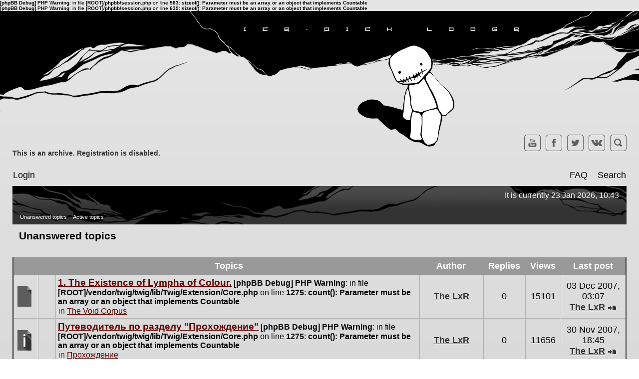

--- FILE ---
content_type: text/html; charset=UTF-8
request_url: https://forum.ice-pick.com/search.php?st=0&sk=t&sd=d&sr=topics&sid=0c2394876863abeea05ef347f6662ecb&search_id=unanswered&start=165
body_size: 4208
content:
<b>[phpBB Debug] PHP Warning</b>: in file <b>[ROOT]/phpbb/session.php</b> on line <b>583</b>: <b>sizeof(): Parameter must be an array or an object that implements Countable</b><br />
<b>[phpBB Debug] PHP Warning</b>: in file <b>[ROOT]/phpbb/session.php</b> on line <b>639</b>: <b>sizeof(): Parameter must be an array or an object that implements Countable</b><br />
<?php define('DELETE_CACHE', true);?>
<!DOCTYPE html PUBLIC "-//W3C//DTD XHTML 1.0 Transitional//EN" "http://www.w3.org/TR/xhtml1/DTD/xhtml1-transitional.dtd">
<html xmlns="http://www.w3.org/1999/xhtml" dir="ltr" lang="en-gb" xml:lang="en-gb">
<head>
<meta http-equiv="content-type" content="text/html; charset=UTF-8" />
<meta http-equiv="content-language" content="en-gb" />
<meta http-equiv="content-style-type" content="text/css" />
<meta http-equiv="imagetoolbar" content="no" />
<meta name="resource-type" content="document" />
<meta name="distribution" content="global" />
<meta name="keywords" content="" />
<meta name="description" content="" />

<title>Ice-Pick Lodge forums &bull; Unanswered topics</title>

	<link rel="alternate" type="application/atom+xml" title="Feed - Ice-Pick Lodge forums" href="/app.php/feed?sid=b0019d17f6a52ec529f032b08f406b08" />	<link rel="alternate" type="application/atom+xml" title="Feed - News" href="/app.php/feed?sid=b0019d17f6a52ec529f032b08f406b08?mode=news" />	<link rel="alternate" type="application/atom+xml" title="Feed - All forums" href="/app.php/feed?sid=b0019d17f6a52ec529f032b08f406b08?mode=forums" />	<link rel="alternate" type="application/atom+xml" title="Feed - New Topics" href="/app.php/feed?sid=b0019d17f6a52ec529f032b08f406b08?mode=topics" />	<link rel="alternate" type="application/atom+xml" title="Feed - Active Topics" href="/app.php/feed?sid=b0019d17f6a52ec529f032b08f406b08?mode=topics_active" />		
<link rel="stylesheet" href="./styles/icepick/theme/stylesheet.css?assets_version=16" type="text/css" />

<script type="text/javascript">
// <![CDATA[

function popup(url, width, height, name)
{
	if (!name)
	{
		name = '_popup';
	}

	window.open(url.replace(/&amp;/g, '&'), name, 'height=' + height + ',resizable=yes,scrollbars=yes,width=' + width);
	return false;
}

function jumpto()
{
	var page = prompt('Enter\x20the\x20page\x20number\x20you\x20wish\x20to\x20go\x20to:', '');
	var per_page = '15';
	var base_url = '';

	if (page !== null && !isNaN(page) && page == Math.floor(page) && page > 0)
	{
		if (base_url.indexOf('?') == -1)
		{
			document.location.href = base_url + '?start=' + ((page - 1) * per_page);
		}
		else
		{
			document.location.href = base_url.replace(/&amp;/g, '&') + '&start=' + ((page - 1) * per_page);
		}
	}
}

/**
* Find a member
*/
function find_username(url)
{
	popup(url, 760, 570, '_usersearch');
	return false;
}

/**
* Mark/unmark checklist
* id = ID of parent container, name = name prefix, state = state [true/false]
*/
function marklist(id, name, state)
{
	var parent = document.getElementById(id);
	if (!parent)
	{
		eval('parent = document.' + id);
	}

	if (!parent)
	{
		return;
	}

	var rb = parent.getElementsByTagName('input');
	
	for (var r = 0; r < rb.length; r++)
	{
		if (rb[r].name.substr(0, name.length) == name)
		{
			rb[r].checked = state;
		}
	}
}

<b>[phpBB Debug] PHP Warning</b>: in file <b>[ROOT]/vendor/twig/twig/lib/Twig/Extension/Core.php</b> on line <b>1275</b>: <b>count(): Parameter must be an array or an object that implements Countable</b><br />

// ]]>
</script>
</head>
<body class="ltr">

<div id="wrapheader">

	<a href="./index.php?sid=b0019d17f6a52ec529f032b08f406b08"><div id="logodesc"></div></a>

	<div id="wrapcentre" class="top_bread">
		<ul class="social">
			<a href="https://youtube.com/icepicklodge" target="_blank"><li></li></a>
			<a href="https://www.facebook.com/icepicklodge" target="_blank"><li></li></a>
			<a href="https://twitter.com/IcePickLodge" target="_blank"><li></li></a>
			<a href="http://vk.com/icepicklodge" target="_blank"><li></li></a>
			<a href="/search.php"><li></li></a>
		</ul>
			<table class="tablebg_bread" width="100%" cellspacing="0" cellpadding="0" style="margin-top: 5px;">
	<tr>
		<td>
						<p class="breadcrumbs"><a href="./index.php?sid=b0019d17f6a52ec529f032b08f406b08" data-navbar-reference="index">This is an archive. Registration is disabled.</a>			</p>
											</td>
	</tr>
	</table>
	</div>
	<div id="menubar">
		<table class="colorless-links" width="100%" cellspacing="0">
		<tr>
			<td class="genmed">
									<a href="./ucp.php?mode=login&amp;sid=b0019d17f6a52ec529f032b08f406b08">Login</a>&nbsp;
													
																								</td>
			<td class="genmed" align="right">
				<a href="/app.php/help/faq?sid=b0019d17f6a52ec529f032b08f406b08">FAQ</a>
				&nbsp; &nbsp;<a href="./search.php?sid=b0019d17f6a52ec529f032b08f406b08">Search</a>																					</td>
		</tr>
		</table>
	</div>

	<div id="datebar">
		<table width="100%" cellspacing="0">
		<tr>
			<td class="gensmall"></td>
			<td class="gensmall" align="right">It is currently 23 Jan 2026, 10:43<br /></td>
		</tr>
		</table>
	</div>

</div>

<div id="wrapcentre">

		<p class="searchbar">
		<span style="float: left;"><a href="./search.php?search_id=unanswered&amp;sid=b0019d17f6a52ec529f032b08f406b08">Unanswered topics</a> <a href="./search.php?search_id=active_topics&amp;sid=b0019d17f6a52ec529f032b08f406b08">Active topics</a></span>
			</p>
	
<form method="post" action="./search.php?st=0&amp;sk=t&amp;sd=d&amp;sr=topics&amp;sid=b0019d17f6a52ec529f032b08f406b08&amp;search_id=unanswered">

<table class="colorless-links" width="100%" cellspacing="0">
<tr>
	<td colspan="2"><span class="titles">Unanswered topics</span><br /></td>
</tr>
<tr>
	<td class="genmed"></td>
	<td align="right"></td>
</tr>
</table>

<br clear="all" />


	<table class="tablebg custom-border" width="100%" cellspacing="0">
	<tr>
		<th width="4%" nowrap="nowrap">&nbsp;</th>
		<th colspan="2" nowrap="nowrap">&nbsp;Topics&nbsp;</th>
		<th nowrap="nowrap">&nbsp;Author&nbsp;</th>
		<th nowrap="nowrap">&nbsp;Replies&nbsp;</th>
		<th nowrap="nowrap">&nbsp;Views&nbsp;</th>
		<th nowrap="nowrap">&nbsp;Last post&nbsp;</th>
	</tr>
					<tr valign="middle">
			<td class="row1" width="25" align="center"><span class="imageset topic_read" title="There are no new unread posts for this topic.">There are no new unread posts for this topic.</span></td>
			<td class="row1" width="25" align="center">
						</td>
			<td class="row1">
												 <a href="./viewtopic.php?f=25&amp;t=4355&amp;sid=b0019d17f6a52ec529f032b08f406b08" class="topictitle">1. The Existence of Lympha of Colour.</a>
																<b>[phpBB Debug] PHP Warning</b>: in file <b>[ROOT]/vendor/twig/twig/lib/Twig/Extension/Core.php</b> on line <b>1275</b>: <b>count(): Parameter must be an array or an object that implements Countable</b><br />
				<p class="gensmall">in <a href="./viewforum.php?f=25&amp;sid=b0019d17f6a52ec529f032b08f406b08">The Void Corpus</a></p>
							</td>
			<td class="row2" width="100" align="center"><p class="topicauthor"><a href="./memberlist.php?mode=viewprofile&amp;u=124&amp;sid=b0019d17f6a52ec529f032b08f406b08" style="color: #AA0000;" class="username-coloured">The LxR</a></p></td>
			<td class="row1" width="50" align="center"><p class="topicdetails">0</p></td>
			<td class="row2" width="50" align="center"><p class="topicdetails">15101</p></td>
			<td class="row1" width="120" align="center">
				<p class="topicdetails">03 Dec 2007, 03:07</p>
				<p class="topicdetails"><a href="./memberlist.php?mode=viewprofile&amp;u=124&amp;sid=b0019d17f6a52ec529f032b08f406b08" style="color: #AA0000;" class="username-coloured">The LxR</a>
					<a href="./viewtopic.php?f=25&amp;t=4355&amp;p=47721&amp;sid=b0019d17f6a52ec529f032b08f406b08#p47721" class="imageset"><span class="imageset icon_topic_latest" title="View the latest post">View the latest post</span></a>
				</p>
			</td>
		</tr>
							<tr valign="middle">
			<td class="row1" width="25" align="center"><span class="imageset announce_read" title="There are no new unread posts for this topic.">There are no new unread posts for this topic.</span></td>
			<td class="row1" width="25" align="center">
						</td>
			<td class="row1">
												 <a href="./viewtopic.php?f=65&amp;t=4342&amp;sid=b0019d17f6a52ec529f032b08f406b08" class="topictitle">Путеводитель по разделу &quot;Прохождение&quot;</a>
																<b>[phpBB Debug] PHP Warning</b>: in file <b>[ROOT]/vendor/twig/twig/lib/Twig/Extension/Core.php</b> on line <b>1275</b>: <b>count(): Parameter must be an array or an object that implements Countable</b><br />
				<p class="gensmall">in <a href="./viewforum.php?f=65&amp;sid=b0019d17f6a52ec529f032b08f406b08">Прохождение</a></p>
							</td>
			<td class="row2" width="100" align="center"><p class="topicauthor"><a href="./memberlist.php?mode=viewprofile&amp;u=124&amp;sid=b0019d17f6a52ec529f032b08f406b08" style="color: #AA0000;" class="username-coloured">The LxR</a></p></td>
			<td class="row1" width="50" align="center"><p class="topicdetails">0</p></td>
			<td class="row2" width="50" align="center"><p class="topicdetails">11656</p></td>
			<td class="row1" width="120" align="center">
				<p class="topicdetails">30 Nov 2007, 18:45</p>
				<p class="topicdetails"><a href="./memberlist.php?mode=viewprofile&amp;u=124&amp;sid=b0019d17f6a52ec529f032b08f406b08" style="color: #AA0000;" class="username-coloured">The LxR</a>
					<a href="./viewtopic.php?f=65&amp;t=4342&amp;p=47294&amp;sid=b0019d17f6a52ec529f032b08f406b08#p47294" class="imageset"><span class="imageset icon_topic_latest" title="View the latest post">View the latest post</span></a>
				</p>
			</td>
		</tr>
							<tr valign="middle">
			<td class="row1" width="25" align="center"><span class="imageset topic_read" title="There are no new unread posts for this topic.">There are no new unread posts for this topic.</span></td>
			<td class="row1" width="25" align="center">
						</td>
			<td class="row1">
												 <a href="./viewtopic.php?f=9&amp;t=3915&amp;sid=b0019d17f6a52ec529f032b08f406b08" class="topictitle">В Алфавит! Жду вас.</a>
																<b>[phpBB Debug] PHP Warning</b>: in file <b>[ROOT]/vendor/twig/twig/lib/Twig/Extension/Core.php</b> on line <b>1275</b>: <b>count(): Parameter must be an array or an object that implements Countable</b><br />
				<p class="gensmall">in <a href="./viewforum.php?f=9&amp;sid=b0019d17f6a52ec529f032b08f406b08">Лёгкий жанр</a></p>
							</td>
			<td class="row2" width="100" align="center"><p class="topicauthor"><a href="./memberlist.php?mode=viewprofile&amp;u=7&amp;sid=b0019d17f6a52ec529f032b08f406b08" class="username">NorD</a></p></td>
			<td class="row1" width="50" align="center"><p class="topicdetails">0</p></td>
			<td class="row2" width="50" align="center"><p class="topicdetails">7161</p></td>
			<td class="row1" width="120" align="center">
				<p class="topicdetails">18 Mar 2007, 03:45</p>
				<p class="topicdetails"><a href="./memberlist.php?mode=viewprofile&amp;u=7&amp;sid=b0019d17f6a52ec529f032b08f406b08" class="username">NorD</a>
					<a href="./viewtopic.php?f=9&amp;t=3915&amp;p=34374&amp;sid=b0019d17f6a52ec529f032b08f406b08#p34374" class="imageset"><span class="imageset icon_topic_latest" title="View the latest post">View the latest post</span></a>
				</p>
			</td>
		</tr>
							<tr valign="middle">
			<td class="row1" width="25" align="center"><span class="imageset topic_read" title="There are no new unread posts for this topic.">There are no new unread posts for this topic.</span></td>
			<td class="row1" width="25" align="center">
						</td>
			<td class="row1">
												 <a href="./viewtopic.php?f=63&amp;t=3770&amp;sid=b0019d17f6a52ec529f032b08f406b08" class="topictitle">В поисках Дьявола (очередной фанфик)</a>
																<b>[phpBB Debug] PHP Warning</b>: in file <b>[ROOT]/vendor/twig/twig/lib/Twig/Extension/Core.php</b> on line <b>1275</b>: <b>count(): Parameter must be an array or an object that implements Countable</b><br />
				<p class="gensmall">in <a href="./viewforum.php?f=63&amp;sid=b0019d17f6a52ec529f032b08f406b08">Творчество</a></p>
							</td>
			<td class="row2" width="100" align="center"><p class="topicauthor"><a href="./memberlist.php?mode=viewprofile&amp;u=1047&amp;sid=b0019d17f6a52ec529f032b08f406b08" class="username">Наследник Дьявола</a></p></td>
			<td class="row1" width="50" align="center"><p class="topicdetails">0</p></td>
			<td class="row2" width="50" align="center"><p class="topicdetails">5839</p></td>
			<td class="row1" width="120" align="center">
				<p class="topicdetails">28 Dec 2006, 12:07</p>
				<p class="topicdetails"><a href="./memberlist.php?mode=viewprofile&amp;u=1047&amp;sid=b0019d17f6a52ec529f032b08f406b08" class="username">Наследник Дьявола</a>
					<a href="./viewtopic.php?f=63&amp;t=3770&amp;p=30541&amp;sid=b0019d17f6a52ec529f032b08f406b08#p30541" class="imageset"><span class="imageset icon_topic_latest" title="View the latest post">View the latest post</span></a>
				</p>
			</td>
		</tr>
							<tr valign="middle">
			<td class="row1" width="25" align="center"><span class="imageset topic_read" title="There are no new unread posts for this topic.">There are no new unread posts for this topic.</span></td>
			<td class="row1" width="25" align="center">
						</td>
			<td class="row1">
												 <a href="./viewtopic.php?f=12&amp;t=3637&amp;sid=b0019d17f6a52ec529f032b08f406b08" class="topictitle">my kingdom for a compass!!</a>
																<b>[phpBB Debug] PHP Warning</b>: in file <b>[ROOT]/vendor/twig/twig/lib/Twig/Extension/Core.php</b> on line <b>1275</b>: <b>count(): Parameter must be an array or an object that implements Countable</b><br />
				<p class="gensmall">in <a href="./viewforum.php?f=12&amp;sid=b0019d17f6a52ec529f032b08f406b08">Pathologic (Discussion, Troubleshooting, Solutions...)</a></p>
							</td>
			<td class="row2" width="100" align="center"><p class="topicauthor"><a href="./memberlist.php?mode=viewprofile&amp;u=4482&amp;sid=b0019d17f6a52ec529f032b08f406b08" class="username">CB</a></p></td>
			<td class="row1" width="50" align="center"><p class="topicdetails">0</p></td>
			<td class="row2" width="50" align="center"><p class="topicdetails">7758</p></td>
			<td class="row1" width="120" align="center">
				<p class="topicdetails">04 Sep 2006, 16:28</p>
				<p class="topicdetails"><a href="./memberlist.php?mode=viewprofile&amp;u=4482&amp;sid=b0019d17f6a52ec529f032b08f406b08" class="username">CB</a>
					<a href="./viewtopic.php?f=12&amp;t=3637&amp;p=29409&amp;sid=b0019d17f6a52ec529f032b08f406b08#p29409" class="imageset"><span class="imageset icon_topic_latest" title="View the latest post">View the latest post</span></a>
				</p>
			</td>
		</tr>
							<tr valign="middle">
			<td class="row1" width="25" align="center"><span class="imageset topic_read" title="There are no new unread posts for this topic.">There are no new unread posts for this topic.</span></td>
			<td class="row1" width="25" align="center">
						</td>
			<td class="row1">
												 <a href="./viewtopic.php?f=12&amp;t=3551&amp;sid=b0019d17f6a52ec529f032b08f406b08" class="topictitle">German Pathologic goes gold</a>
																<b>[phpBB Debug] PHP Warning</b>: in file <b>[ROOT]/vendor/twig/twig/lib/Twig/Extension/Core.php</b> on line <b>1275</b>: <b>count(): Parameter must be an array or an object that implements Countable</b><br />
				<p class="gensmall">in <a href="./viewforum.php?f=12&amp;sid=b0019d17f6a52ec529f032b08f406b08">Pathologic (Discussion, Troubleshooting, Solutions...)</a></p>
							</td>
			<td class="row2" width="100" align="center"><p class="topicauthor"><a href="./memberlist.php?mode=viewprofile&amp;u=24&amp;sid=b0019d17f6a52ec529f032b08f406b08" style="color: #AA0000;" class="username-coloured">Halfgild Wynac</a></p></td>
			<td class="row1" width="50" align="center"><p class="topicdetails">0</p></td>
			<td class="row2" width="50" align="center"><p class="topicdetails">8697</p></td>
			<td class="row1" width="120" align="center">
				<p class="topicdetails">11 Apr 2006, 20:12</p>
				<p class="topicdetails"><a href="./memberlist.php?mode=viewprofile&amp;u=24&amp;sid=b0019d17f6a52ec529f032b08f406b08" style="color: #AA0000;" class="username-coloured">Halfgild Wynac</a>
					<a href="./viewtopic.php?f=12&amp;t=3551&amp;p=29061&amp;sid=b0019d17f6a52ec529f032b08f406b08#p29061" class="imageset"><span class="imageset icon_topic_latest" title="View the latest post">View the latest post</span></a>
				</p>
			</td>
		</tr>
							<tr valign="middle">
			<td class="row1" width="25" align="center"><span class="imageset topic_read" title="There are no new unread posts for this topic.">There are no new unread posts for this topic.</span></td>
			<td class="row1" width="25" align="center">
						</td>
			<td class="row1">
												 <a href="./viewtopic.php?f=12&amp;t=3545&amp;sid=b0019d17f6a52ec529f032b08f406b08" class="topictitle">Ooops... German Pathlogic is delayed</a>
																<b>[phpBB Debug] PHP Warning</b>: in file <b>[ROOT]/vendor/twig/twig/lib/Twig/Extension/Core.php</b> on line <b>1275</b>: <b>count(): Parameter must be an array or an object that implements Countable</b><br />
				<p class="gensmall">in <a href="./viewforum.php?f=12&amp;sid=b0019d17f6a52ec529f032b08f406b08">Pathologic (Discussion, Troubleshooting, Solutions...)</a></p>
							</td>
			<td class="row2" width="100" align="center"><p class="topicauthor"><a href="./memberlist.php?mode=viewprofile&amp;u=24&amp;sid=b0019d17f6a52ec529f032b08f406b08" style="color: #AA0000;" class="username-coloured">Halfgild Wynac</a></p></td>
			<td class="row1" width="50" align="center"><p class="topicdetails">0</p></td>
			<td class="row2" width="50" align="center"><p class="topicdetails">9054</p></td>
			<td class="row1" width="120" align="center">
				<p class="topicdetails">03 Mar 2006, 23:38</p>
				<p class="topicdetails"><a href="./memberlist.php?mode=viewprofile&amp;u=24&amp;sid=b0019d17f6a52ec529f032b08f406b08" style="color: #AA0000;" class="username-coloured">Halfgild Wynac</a>
					<a href="./viewtopic.php?f=12&amp;t=3545&amp;p=29031&amp;sid=b0019d17f6a52ec529f032b08f406b08#p29031" class="imageset"><span class="imageset icon_topic_latest" title="View the latest post">View the latest post</span></a>
				</p>
			</td>
		</tr>
							<tr valign="middle">
			<td class="row1" width="25" align="center"><span class="imageset topic_read" title="There are no new unread posts for this topic.">There are no new unread posts for this topic.</span></td>
			<td class="row1" width="25" align="center">
						</td>
			<td class="row1">
												 <a href="./viewtopic.php?f=12&amp;t=3532&amp;sid=b0019d17f6a52ec529f032b08f406b08" class="topictitle">Video Interview</a>
																<b>[phpBB Debug] PHP Warning</b>: in file <b>[ROOT]/vendor/twig/twig/lib/Twig/Extension/Core.php</b> on line <b>1275</b>: <b>count(): Parameter must be an array or an object that implements Countable</b><br />
				<p class="gensmall">in <a href="./viewforum.php?f=12&amp;sid=b0019d17f6a52ec529f032b08f406b08">Pathologic (Discussion, Troubleshooting, Solutions...)</a></p>
							</td>
			<td class="row2" width="100" align="center"><p class="topicauthor"><a href="./memberlist.php?mode=viewprofile&amp;u=3858&amp;sid=b0019d17f6a52ec529f032b08f406b08" class="username">ShadowMoses</a></p></td>
			<td class="row1" width="50" align="center"><p class="topicdetails">0</p></td>
			<td class="row2" width="50" align="center"><p class="topicdetails">9175</p></td>
			<td class="row1" width="120" align="center">
				<p class="topicdetails">17 Oct 2005, 04:29</p>
				<p class="topicdetails"><a href="./memberlist.php?mode=viewprofile&amp;u=3858&amp;sid=b0019d17f6a52ec529f032b08f406b08" class="username">ShadowMoses</a>
					<a href="./viewtopic.php?f=12&amp;t=3532&amp;p=28990&amp;sid=b0019d17f6a52ec529f032b08f406b08#p28990" class="imageset"><span class="imageset icon_topic_latest" title="View the latest post">View the latest post</span></a>
				</p>
			</td>
		</tr>
							<tr valign="middle">
			<td class="row1" width="25" align="center"><span class="imageset topic_read" title="There are no new unread posts for this topic.">There are no new unread posts for this topic.</span></td>
			<td class="row1" width="25" align="center">
						</td>
			<td class="row1">
												 <a href="./viewtopic.php?f=9&amp;t=810&amp;sid=b0019d17f6a52ec529f032b08f406b08" class="topictitle">Форум Labirinthes</a>
																<b>[phpBB Debug] PHP Warning</b>: in file <b>[ROOT]/vendor/twig/twig/lib/Twig/Extension/Core.php</b> on line <b>1275</b>: <b>count(): Parameter must be an array or an object that implements Countable</b><br />
				<p class="gensmall">in <a href="./viewforum.php?f=9&amp;sid=b0019d17f6a52ec529f032b08f406b08">Лёгкий жанр</a></p>
							</td>
			<td class="row2" width="100" align="center"><p class="topicauthor"><a href="./memberlist.php?mode=viewprofile&amp;u=575&amp;sid=b0019d17f6a52ec529f032b08f406b08" class="username">Сагитта</a></p></td>
			<td class="row1" width="50" align="center"><p class="topicdetails">0</p></td>
			<td class="row2" width="50" align="center"><p class="topicdetails">9221</p></td>
			<td class="row1" width="120" align="center">
				<p class="topicdetails">17 Sep 2005, 18:36</p>
				<p class="topicdetails"><a href="./memberlist.php?mode=viewprofile&amp;u=575&amp;sid=b0019d17f6a52ec529f032b08f406b08" class="username">Сагитта</a>
					<a href="./viewtopic.php?f=9&amp;t=810&amp;p=10205&amp;sid=b0019d17f6a52ec529f032b08f406b08#p10205" class="imageset"><span class="imageset icon_topic_latest" title="View the latest post">View the latest post</span></a>
				</p>
			</td>
		</tr>
							<tr valign="middle">
			<td class="row1" width="25" align="center"><span class="imageset topic_read" title="There are no new unread posts for this topic.">There are no new unread posts for this topic.</span></td>
			<td class="row1" width="25" align="center">
						</td>
			<td class="row1">
												 <a href="./viewtopic.php?f=65&amp;t=700&amp;sid=b0019d17f6a52ec529f032b08f406b08" class="topictitle">КАРАБИНЫ</a>
																<b>[phpBB Debug] PHP Warning</b>: in file <b>[ROOT]/vendor/twig/twig/lib/Twig/Extension/Core.php</b> on line <b>1275</b>: <b>count(): Parameter must be an array or an object that implements Countable</b><br />
				<p class="gensmall">in <a href="./viewforum.php?f=65&amp;sid=b0019d17f6a52ec529f032b08f406b08">Прохождение</a></p>
							</td>
			<td class="row2" width="100" align="center"><p class="topicauthor"><span class="username">solomon</span></p></td>
			<td class="row1" width="50" align="center"><p class="topicdetails">0</p></td>
			<td class="row2" width="50" align="center"><p class="topicdetails">8618</p></td>
			<td class="row1" width="120" align="center">
				<p class="topicdetails">01 Sep 2005, 23:33</p>
				<p class="topicdetails"><span class="username">solomon</span>
					<a href="./viewtopic.php?f=65&amp;t=700&amp;p=9041&amp;sid=b0019d17f6a52ec529f032b08f406b08#p9041" class="imageset"><span class="imageset icon_topic_latest" title="View the latest post">View the latest post</span></a>
				</p>
			</td>
		</tr>
							<tr valign="middle">
			<td class="row1" width="25" align="center"><span class="imageset topic_read" title="There are no new unread posts for this topic.">There are no new unread posts for this topic.</span></td>
			<td class="row1" width="25" align="center">
						</td>
			<td class="row1">
												 <a href="./viewtopic.php?f=9&amp;t=564&amp;sid=b0019d17f6a52ec529f032b08f406b08" class="topictitle">рассказ</a>
																<b>[phpBB Debug] PHP Warning</b>: in file <b>[ROOT]/vendor/twig/twig/lib/Twig/Extension/Core.php</b> on line <b>1275</b>: <b>count(): Parameter must be an array or an object that implements Countable</b><br />
				<p class="gensmall">in <a href="./viewforum.php?f=9&amp;sid=b0019d17f6a52ec529f032b08f406b08">Лёгкий жанр</a></p>
							</td>
			<td class="row2" width="100" align="center"><p class="topicauthor"><span class="username">sergant</span></p></td>
			<td class="row1" width="50" align="center"><p class="topicdetails">0</p></td>
			<td class="row2" width="50" align="center"><p class="topicdetails">13894</p></td>
			<td class="row1" width="120" align="center">
				<p class="topicdetails">09 Aug 2005, 20:24</p>
				<p class="topicdetails"><span class="username">sergant</span>
					<a href="./viewtopic.php?f=9&amp;t=564&amp;p=7382&amp;sid=b0019d17f6a52ec529f032b08f406b08#p7382" class="imageset"><span class="imageset icon_topic_latest" title="View the latest post">View the latest post</span></a>
				</p>
			</td>
		</tr>
				<tr>
		<td class="cat" colspan="7" valign="middle" align="center"><span class="gensmall">Display posts from previous:</span> <select name="st" id="st"><option value="0" selected="selected">All results</option><option value="1">1 day</option><option value="7">7 days</option><option value="14">2 weeks</option><option value="30">1 month</option><option value="90">3 months</option><option value="180">6 months</option><option value="365">1 year</option></select>&nbsp;<span class="gensmall">Sort by:</span> <select name="sk" id="sk"><option value="a">Author</option><option value="t" selected="selected">Post time</option><option value="f">Forum</option><option value="i">Topic title</option><option value="s">Post subject</option></select> <select name="sd" id="sd"><option value="a">Ascending</option><option value="d" selected="selected">Descending</option></select>&nbsp;<input class="btnlite" type="submit" value="Go" name="sort" /></td>
	</tr>
	</table>


</form>

<div class="gensmall" style="float: left;"><span class="nav">Page <strong>12</strong> of <strong>12</strong></span> [ Search found 176 matches ]</div>
<div class="nav" style="float: right;">	<b><a href="#" onclick="jumpto(); return false;" title="Click to jump to page…">Go to page</a></b>			<a href="./search.php?st=0&amp;sk=t&amp;sd=d&amp;sr=topics&amp;sid=b0019d17f6a52ec529f032b08f406b08&amp;search_id=unanswered&amp;start=150">Previous</a>
					<a href="./search.php?st=0&amp;sk=t&amp;sd=d&amp;sr=topics&amp;sid=b0019d17f6a52ec529f032b08f406b08&amp;search_id=unanswered">1</a>
					 … 
					<a href="./search.php?st=0&amp;sk=t&amp;sd=d&amp;sr=topics&amp;sid=b0019d17f6a52ec529f032b08f406b08&amp;search_id=unanswered&amp;start=105">8</a>
					<a href="./search.php?st=0&amp;sk=t&amp;sd=d&amp;sr=topics&amp;sid=b0019d17f6a52ec529f032b08f406b08&amp;search_id=unanswered&amp;start=120">9</a>
					<a href="./search.php?st=0&amp;sk=t&amp;sd=d&amp;sr=topics&amp;sid=b0019d17f6a52ec529f032b08f406b08&amp;search_id=unanswered&amp;start=135">10</a>
					<a href="./search.php?st=0&amp;sk=t&amp;sd=d&amp;sr=topics&amp;sid=b0019d17f6a52ec529f032b08f406b08&amp;search_id=unanswered&amp;start=150">11</a>
					<strong>12</strong>
			</div>

<br clear="all" /><br />

		<table class="tablebg_bread" width="100%" cellspacing="0" cellpadding="0" style="margin-top: 5px;">
	<tr>
		<td>
						<p class="breadcrumbs"><a href="./index.php?sid=b0019d17f6a52ec529f032b08f406b08" data-navbar-reference="index">This is an archive. Registration is disabled.</a>			</p>
											</td>
	</tr>
	</table>

<br clear="all" />

<div align="right">
	<form method="get" name="jumpbox" action="./viewforum.php?sid=b0019d17f6a52ec529f032b08f406b08" onsubmit="if(document.jumpbox.f.value == -1){return false;}">

	<table cellspacing="0" cellpadding="0" border="0">
	<tr>
		<td nowrap="nowrap"><input type="hidden" name="sid" value="b0019d17f6a52ec529f032b08f406b08" />
<span class="gensmall">Jump to:</span>&nbsp;<select name="f" onchange="if(this.options[this.selectedIndex].value != -1){ document.forms['jumpbox'].submit() }">

								<option value="-1">Select a forum</option>
					<option value="-1">------------------</option>			<option value="75">Русскоязычный форум (RUS)</option>
								<option value="56">&nbsp; &nbsp;Мор (Утопия). Ремейк</option>
								<option value="59">&nbsp; &nbsp;&nbsp; &nbsp;Новости</option>
								<option value="60">&nbsp; &nbsp;&nbsp; &nbsp;Мор (Утопия). Ремейк - Общий форум</option>
								<option value="61">&nbsp; &nbsp;&nbsp; &nbsp;Технический раздел</option>
								<option value="32">&nbsp; &nbsp;Мор (Утопия)</option>
								<option value="5">&nbsp; &nbsp;&nbsp; &nbsp;Мор (Утопия) - Общий форум</option>
								<option value="63">&nbsp; &nbsp;&nbsp; &nbsp;Творчество</option>
								<option value="64">&nbsp; &nbsp;&nbsp; &nbsp;Технический раздел</option>
								<option value="65">&nbsp; &nbsp;&nbsp; &nbsp;Прохождение</option>
								<option value="58">&nbsp; &nbsp;Тук-тук-тук</option>
								<option value="48">&nbsp; &nbsp;&nbsp; &nbsp;Тук-тук-тук (Knock-knock) - Общий форум</option>
								<option value="30">&nbsp; &nbsp;Тургор</option>
								<option value="4">&nbsp; &nbsp;&nbsp; &nbsp;Тургор (Tension) - Общий форум</option>
								<option value="23">&nbsp; &nbsp;&nbsp; &nbsp;Тургор (Tension) - Хрестоматия</option>
								<option value="67">&nbsp; &nbsp;&nbsp; &nbsp;Творчество</option>
								<option value="68">&nbsp; &nbsp;&nbsp; &nbsp;Технический раздел</option>
								<option value="69">&nbsp; &nbsp;&nbsp; &nbsp;Прохождение</option>
								<option value="40">&nbsp; &nbsp;Эврика!</option>
								<option value="42">&nbsp; &nbsp;&nbsp; &nbsp;Эврика! (Cargo!) - Общий форум</option>
								<option value="31">&nbsp; &nbsp;Общение</option>
								<option value="50">&nbsp; &nbsp;&nbsp; &nbsp;Новости</option>
								<option value="9">&nbsp; &nbsp;&nbsp; &nbsp;Лёгкий жанр</option>
								<option value="11">&nbsp; &nbsp;&nbsp; &nbsp;Творчество</option>
								<option value="1">&nbsp; &nbsp;&nbsp; &nbsp;&quot;Алфавит&quot;</option>
								<option value="27">&nbsp; &nbsp;&nbsp; &nbsp;Кабак Стаматина</option>
								<option value="34">&nbsp; &nbsp;Служебные</option>
								<option value="17">&nbsp; &nbsp;&nbsp; &nbsp;Проблемы с форумом</option>
								<option value="77">English-speaking forum (ENG)</option>
								<option value="54">&nbsp; &nbsp;Pathologic Remake</option>
								<option value="70">&nbsp; &nbsp;&nbsp; &nbsp;News</option>
								<option value="71">&nbsp; &nbsp;&nbsp; &nbsp;General Discussion</option>
								<option value="73">&nbsp; &nbsp;&nbsp; &nbsp;Troubleshooting</option>
								<option value="74">&nbsp; &nbsp;&nbsp; &nbsp;Community Content</option>
								<option value="33">&nbsp; &nbsp;English-Speaking Forums</option>
								<option value="12">&nbsp; &nbsp;&nbsp; &nbsp;Pathologic (Discussion, Troubleshooting, Solutions...)</option>
								<option value="49">&nbsp; &nbsp;&nbsp; &nbsp;Knock-knock</option>
								<option value="39">&nbsp; &nbsp;&nbsp; &nbsp;Cargo! (Discussion...)</option>
								<option value="28">&nbsp; &nbsp;&nbsp; &nbsp;The Void (Discussion...)</option>
								<option value="24">&nbsp; &nbsp;&nbsp; &nbsp;The Void News</option>
								<option value="25">&nbsp; &nbsp;&nbsp; &nbsp;The Void Corpus</option>
								<option value="15">&nbsp; &nbsp;&nbsp; &nbsp;Stamatin's Pub</option>
								<option value="21">&nbsp; &nbsp;&nbsp; &nbsp;Pathologic Translation Project</option>
		
		</select>&nbsp;<input class="btnlite" type="submit" value="Go" /></td>
	</tr>
	</table>

	</form>
</div>

	
	<img src="./cron.php?cron_type=cron.task.text_reparser.user_signature&amp;sid=b0019d17f6a52ec529f032b08f406b08" width="1" height="1" alt="cron" /></div>


<div id="wrapfooter" class="colorless-links">
	</div>

<script type="text/javascript" src="./assets/javascript/jquery.min.js?assets_version=16"></script>
<script type="text/javascript" src="./assets/javascript/core.js?assets_version=16"></script>




</body>
</html>
